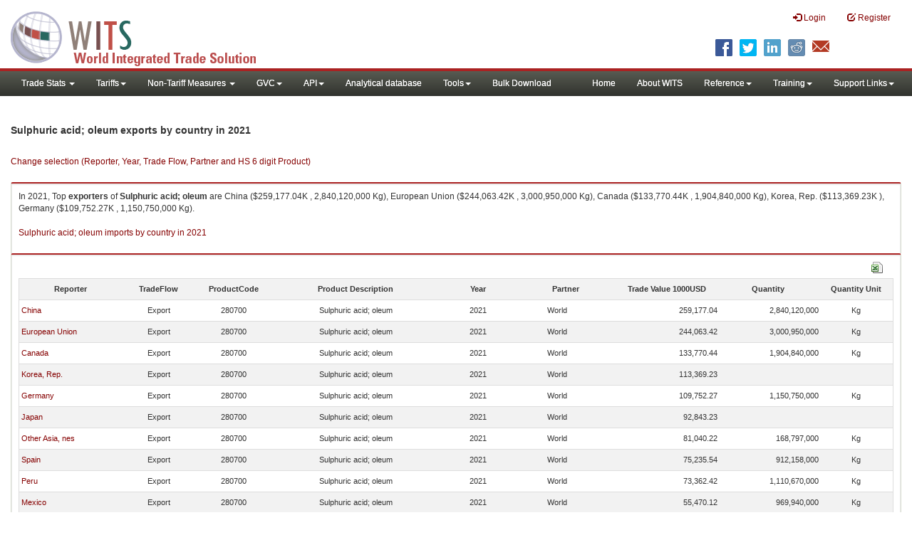

--- FILE ---
content_type: text/html; charset=utf-8
request_url: https://wits.worldbank.org/trade/comtrade/en/country/All/year/2021/tradeflow/Exports/partner/WLD/product/280700
body_size: 9846
content:


<!DOCTYPE>

<html xmlns="http://www.w3.org/1999/xhtml">
<head><title>
	Sulphuric acid; oleum exports by country |2021
</title><meta http-equiv="X-UA-Compatible" content="IE=Edge" /><link href="../../../../../../../../../../../../Styles/bootstrap.css" rel="stylesheet" media="screen" /><link rel="stylesheet" href="../../../../../../../../../../../../Styles/grid/jqx.base.css" type="text/css" /><link href="../../../../../../../../../../../../Styles/customStyles.css" rel="stylesheet" media="screen" />
    
    <script type="text/javascript" src="https://wits.worldbank.org/Scripts/jquery.js"></script>
    <script src="https://wits.worldbank.org/Scripts/jquery-1.11.1.min.js" type="text/javascript"></script>
    <script src="https://wits.worldbank.org/Scripts/Utilites.js" type="text/javascript"></script>
    <script src="https://wits.worldbank.org/Scripts/jquery.touchSwipe.js" type="text/javascript"></script>
    <script src="https://wits.worldbank.org/Scripts/AdobeAnalyticCommonFunction.js" type="text/javascript"></script>
    <script type="text/javascript">
        var wbgData = wbgData || {};
        var appEnvironment = "prod";
        var siteLanguage = "en";
        SetAdobeAnalyticProperties(wbgData, document.title, appEnvironment, siteLanguage);
    </script>    
    <script type="text/javascript" src="https://assets.adobedtm.com/223f6e2cf7c9/3eb6c9b72a93/launch-7bc0cdc67098.min.js" async></script>   
 
</head>
<body>
    <header role="banner" class="navbar navbar-inverse navbar-fixed-top bs-docs-nav"
        id="bannerStrip">
         <div class="navbar-header">
            <div class="pull-left">
               <a class="navbar-brand" href="https://wits.worldbank.org/Default.aspx?lang=en"  title="logo for World Integrated Trade Solution">WITS</a>
            </div>
            <div class="pull-right">
               
               <button data-target="#topRightNav" data-toggle="collapse" type="button" class="navbar-toggle" id="topRightNavCollapsed">
               <span class="sr-only">Toggle navigation</span>
               <span class="glyphicon glyphicon-cog"></span>
               </button>
               <button data-target="#navList" data-toggle="collapse" type="button" class="navbar-toggle" id="navListCollapsed">
               <span class="sr-only">Toggle navigation</span>
               <span class="icon-bar"></span>
               <span class="icon-bar"></span>
               <span class="icon-bar"></span>
               </button>
               <nav class="collapse navbar-collapse bs-navbar-collapse" role="navigation" id="topRightNav">
                  <ul class="nav navbar-nav" id="topRightLink">
                   
                     <li class=""><a href="javascript:void(0)"><span class="glyphicon glyphicon-log-in"></span> <span id="lblLogin">Login</span></a> </li>
                     <li class=""><a href="https://wits.worldbank.org/register.html"><span class="glyphicon glyphicon-edit"></span> <span id="lblRegister">Register</span></a></li>
                  </ul>
               </nav>
               <div class="clearfix"></div>
               <ul class="shareLinkList pull-right desktop">
                  <li class="facebook"><a title="Facebook" onclick="buildShareURL();" href="javascript:void(0);">
                     </a>
                  </li>
                  <li class="twitter"><a title="Twitter" onclick="buildShareURL();" href="javascript:void(0);">
                     </a>
                  </li>
                  <li class="linkedin"><a title="Linkedin" onclick="buildShareURL();" href="javascript:void(0);">
                     </a>
                  </li>
                  <li class="gPlus"><a title="Google Plus" onclick="buildShareURL();" href="javascript:void(0);">
                     </a>
                  </li>
                  <li class="reddit"><a title="Reddit" onclick="buildShareURL();" href="javascript:void(0);">
                     </a>
                  </li>
                  <li class="stumbleupon"><a title="StumbleUpon" onclick="buildShareURL();" href="javascript:void(0);">
                     </a>
                  </li>
                  <li class="delicious"><a title="Delicious" onclick="buildShareURL();" href="javascript:void(0);">
                     </a>
                  </li>
                  <li class="email"><a title="Email" onclick="buildShareURL();" href="javascript:void(0);">
                     </a>
                  </li>
               </ul>
            </div>
         </div>
      </header>
      <div id="fixedContent2">
           <div id='mainMenuWrapper'><div id='mainMenu'><nav role='navigation' class='collapse navbar-collapse bs-navbar-collapse' id='navList'><ul class='nav navbar-nav'><li class=''><a href='#void' class='dropdown-toggle' data-toggle='dropdown'>Trade Stats <span class='caret'></span></a><ul class='dropdown-menu'><li><a href='https://wits.worldbank.org/countrystats.aspx?lang=en'>By Country</a></li><li><a href='https://wits.worldbank.org/country-indicator.aspx?lang=en'>By Indicator</a></li><li><a href='https://wits.worldbank.org/trade/country-byhs6product.aspx?lang=en'>By Product (HS 6-digit)</a></li><li><a href='https://wits.worldbank.org/trade-visualization.aspx?lang=en'>Visualization</a></li><li><a href='https://wits.worldbank.org/datadownload.aspx?lang=en'>Data Download</a></li><li><a href='https://wits.worldbank.org/CountryProfile/Metadata/en/Country/All'>Metadata</a></li><li><a href='https://wits.worldbank.org/countryprofile-dataavailability.aspx?lang=en'>Data Availability</a></li><li><a href='https://wits.worldbank.org/Help/country-summary-help.html'>Help</a></li></ul></li><li class=''><a  class='dropdown-toggle' data-toggle='dropdown'>Tariffs<span class='caret'></span></a><ul class='dropdown-menu'><li class=''><a href='https://wits.worldbank.org/gptad.html'>GPTAD</a> </li><li class=''><a href='https://wits.worldbank.org/tariff/trains/country-byhs6product.aspx?lang=en'>UNCTAD TRAINS</a> </li></ul></li><li class=''><a href='#void' class='dropdown-toggle' data-toggle='dropdown'>Non-Tariff Measures <span class='caret'></span></a><ul class='dropdown-menu'><li><a href='https://wits.worldbank.org/tariff/non-tariff-measures/en/country/CAN'>Summary</a></li><li><a href='https://wits.worldbank.org/tariff/non-tariff-measures/en/ntm-bycountry'>By Country</a></li><li><a href='https://wits.worldbank.org/tariff/non-tariff-measures/en/ntm-datavisualization'>Visualization</a></li><li><a href='https://wits.worldbank.org/tariff/non-tariff-measures/en/ntm-datadownload'>Data Download</a></li><li><a href='https://wits.worldbank.org/tariff/non-tariff-measures/metadata/en/country/All'>Metadata</a></li><li><a href='https://wits.worldbank.org/tariff/non-tariff-measures/en/ntm-dataavailability'>Data Availability</a></li><li><a href='https://wits.worldbank.org/tariff/non-tariff-measures/en/ntm-about'>About NTM</a></li></ul></li><li class=''><a  class='dropdown-toggle' data-toggle='dropdown'>GVC<span class='caret'></span></a><ul class='dropdown-menu'><li class=''><a href='https://wits.worldbank.org/gvc/global-value-chains.html'>About GVC</a> </li><li class=''><a href='https://wits.worldbank.org/gvc/gvc-data-visualization.html'>Visualization</a> </li><li class=''><a href='https://wits.worldbank.org/gvc/gvc-indicators-metadata.html'>GVC Indicator Metadata</a> </li><li class=''><a href='https://wits.worldbank.org/gvc/gvc-data-download.html'>GVC Data Download</a> </li></ul></li><li class=''><a  class='dropdown-toggle' data-toggle='dropdown'>API<span class='caret'></span></a><ul class='dropdown-menu'><li class=''><a href='https://wits.worldbank.org/witsapiintro.aspx?lang=en'>API overview</a> </li><li class=''><a href='https://wits.worldbank.org/data/public/WITSAPI_UserGuide.pdf' target='_blank'>API documentation</a> </li></ul><li class=''><a href='https://wits.worldbank.org/analyticaldata/analyticaldata.aspx'>Analytical database</a> </li><li class=''><a  class='dropdown-toggle' data-toggle='dropdown'>Tools<span class='caret'></span></a><ul class='dropdown-menu'><li class=''><a id='compare' href='https://wits.worldbank.org/CountryProfile/en/Compare/Country/ALL/Indicator/MPRT-TRD-VL/partner/WLD/product/Total/region/ALL/show/line'>Compare Countries</a> </li><li><a href='https://wits.worldbank.org/simulationtool.html'>Simulation Tool</a></li></ul></li><li class=''><a href='https://wits.worldbank.org/module/ALL/sub-module/ALL/reporter/ALL/year/ALL/tradeflow/ALL/pagesize/50/page/1'>Bulk Download</a> </li></li></ul><ul class='nav navbar-nav navbar-right'><li class=''><a href='https://wits.worldbank.org/Default.aspx?lang=en'>Home</a> </li><li class=''><a href='https://wits.worldbank.org/about_wits.html'>About WITS</a> </li><li class=''><a  class='dropdown-toggle' data-toggle='dropdown'>Reference<span class='caret'></span></a><ul class='dropdown-menu'><li><a href='https://wits.worldbank.org/methodology.html'>Methodology</a></li><li><a href='https://wits.worldbank.org/glossary.html'>Glossary</a></li><li><a href='https://wits.worldbank.org/referencedata.html'>Reference Data</a></li><li><a href='https://wits.worldbank.org/product_concordance.html'>Concordances</a></li><li><a href='https://wits.worldbank.org/links.html'>Links</a></li></ul></li><li class=''><a  class='dropdown-toggle' data-toggle='dropdown'>Training<span class='caret'></span></a><ul class='dropdown-menu'><li class=''><a href='https://wits.worldbank.org/training.html'>Training overview</a> </li><li class=''><a href='https://wits.worldbank.org/trainingVideos.aspx?lang=en'>Video Tutorials</a> </li><li class=''><a href='#' onclick='LauncheLearning();'>eLearning</a> </li></ul></li><li class=''><a  class='dropdown-toggle' data-toggle='dropdown'>Support Links<span class='caret'></span></a><ul class='dropdown-menu'><li><a href='https://wits.worldbank.org/didyouknow.html'>Did you know</a></li><li><a href='https://wits.worldbank.org/faqs.html'>FAQ</a></li><li><a href='https://wits.worldbank.org/data/public/WITS_User_Manual.pdf' target='_blank'>WITS manual</a></li><li><a href='https://wits.worldbank.org/wits/wits/witshelp/Welcome.htm' target='_blank'>Help</a></li><li><a href='https://wits.worldbank.org/WITS/training/player.html' target='_blank'>eLearning</a></li></ul></li></ul></nav></div></div>
          <div id="mainHeading">
              <div class="elements variableHeader">
              <h1>Sulphuric acid; oleum exports by country</h1> in 2021
                  <p></p>
                  </div>
             
                 <div class="btn-group pull-right phone" id="share">
                  <button class="btn btn-default btn-sm dropdown-toggle" type="button" data-toggle="dropdown" title="Share">
                   <span class="glyphicon glyphicon-share"></span> <span class="text"><span id="btnShare">Share</span></span> <span class="caret"></span>
                  </button>
                  <ul class="shareLinkList dropdown-menu">
                      <li class="facebook"><a title="Facebook" onclick="buildShareURL();" href="#">Facebook</a></li>
                     <li class="twitter"><a title="Twitter" onclick="buildShareURL();" href="#">Twitter</a></li>
                     <li class="linkedin"><a title="Linkedin" onclick="buildShareURL();" href="#"> Linkedin</a></li>
                     <li class="gPlus"><a title="Google Plus" onclick="buildShareURL();" href="#">Google Plus</a></li>
                     <li class="reddit"><a title="Reddit" onclick="buildShareURL();" href="#">Reddit</a></li>
                     <li class="stumbleupon"><a title="StumbleUpon" onclick="buildShareURL();" href="#">Stumble Upon</a></li>
                     <li class="delicious"><a title="Delicious" onclick="buildShareURL();" href="#">Delicious</a></li>
                      <li class="email"><a title="Email" onclick="buildShareURL();" href="#">Email</a></li>
                  </ul>
               </div>
        </div>
      </div>
       <div class="clearfix"></div>
       <div id="contentWrapper2">
                                   <div class='handicon pull-left' style="margin-left: 15px;margin-right: 15px;margin-top: 49px;cursor: pointer;" >
                           <a data-toggle="modal" data-target="#changeDropdownModal" id="selectedCountryRegion" title="Change selection (Reporter, Year, Trade Flow, Partner and HS 6 digit Product)">Change selection (Reporter, Year, Trade Flow, Partner and HS 6 digit Product)</a>
                        </div>
         <!--  <div style="margin-left: 15px;margin-right: 15px;">
           <div class="variableContainer" id="partnerVariable">
                 <div class="variableInnerContainer">
                     <div class="dottedBdrBox countryBox"  id="ReporterBox">
                              <div class="icon iconCountry">
                                 <span class="glyphicon glyphicon-cog"></span>
                              </div>
                              <div class="variable">
                                 <div class="variableLabel"><span id="lblCountry">Reporter</span>
                                 </div>
                                 <div class="variableValue">                                  
                                          <a  class="btn btn-default  btn-sm" data-toggle="modal"
                                                    data-target="#changeDropdownModal" id="selectedReporter"><span class="text">
                                                    </span><span class="caret"></span></a>
                                 </div>
                              </div>                                 
                           </div>
                     <div class="dottedBdrBox indicatorBox" id="yearBox">
                              <div class="icon iconIndicator">
                                 <span class="glyphicon  glyphicon-signal"></span>
                              </div>
                              <div class="variable">
                                  <div class="variableLabel"><span id="lblYear">Year</span>
                                 </div>
                                 <div class="variableValue">
                                      <a class="btn btn-default  btn-sm" data-toggle="modal"
                                                    data-target="#changeDropdownModal" id="selectedYear"><span class="text"></span><span
                                                        class="caret"></span></a>
                                 </div>
                              </div>
                           </div>    
                     

                          <div class="dottedBdrBox indicatorBox" id="tradeflowBox">
                              <div class="icon iconIndicator">
                                 <span class="glyphicon  glyphicon-signal"></span>
                              </div>
                              <div class="variable">
                                  <div class="variableLabel"><span id="lblTradeflow">Trade Flow</span>
                                 </div>
                                 <div class="variableValue">
                                      <a class="btn btn-default  btn-sm" data-toggle="modal"
                                                    data-target="#changeDropdownModal" id="selectedTradeflow"><span class="text"></span><span
                                                        class="caret"></span></a>
                                 </div>
                              </div>
                           </div>      
                     <div class="dottedBdrBox indicatorBox" id="partnerBox">
                              <div class="icon iconIndicator">
                                 <span class="glyphicon  glyphicon-signal"></span>
                              </div>
                              <div class="variable">
                                  <div class="variableLabel"><span id="lblPartner">Partner</span>
                                 </div>
                                 <div class="variableValue">
                                      <a class="btn btn-default  btn-sm" data-toggle="modal"
                                                    data-target="#changeDropdownModal" id="selectedPartner"><span class="text"></span><span
                                                        class="caret"></span></a>
                                 </div>
                              </div>
                           </div>      

                     <div class="dottedBdrBox indicatorBox" id="productBox">
                              <div class="icon iconIndicator">
                                 <span class="glyphicon  glyphicon-signal"></span>
                              </div>
                              <div class="variable">
                                  <div class="variableLabel"><span id="lblProduct">Product</span>
                                 </div>
                                 <div class="variableValue">
                                      <a class="btn btn-default  btn-sm" data-toggle="modal"
                                                    data-target="#changeDropdownModal" id="selectedProduct"><span class="text"></span><span
                                                        class="caret"></span></a>
                                 </div>
                              </div>
                           </div>      


                       <div></div><div></div>
                      
                 </div>
                   
           </div>
           </div>-->
       <div class="clearfix"></div>
           <!-- outer Tab starts -->
             <!--             <div class="row">
               <div class="col-md-12">
                  <div class="outerTab" style="margin-right:15px;">
                        
                           <ul class="outerTabLinks list-inline list-unstyled">
                              <li  class="active tableView"><a href="javascript:void(0)"><span class="icon"></span>Table</a></li>
                              <li class="textView"><a><span class="icon"></span>Text</a></li>
                           </ul>
                        </div>
               </div>
               
               </div>-->
           <!-- outer tab ends -->
          <div id="pageContent">
              <div class="tabContent" id="metadata">
                 <div class="row">
                      <div class="col-md-12" id="singleCols" style="height:80px;">
                           <section class="innerTabs ">
                              <div class="content" style="height:30px"> 
                                 In 2021, Top <b>exporters</b>  of <b>Sulphuric acid; oleum</b> are  China ($259,177.04K , 2,840,120,000 Kg), European Union ($244,063.42K , 3,000,950,000 Kg), Canada ($133,770.44K , 1,904,840,000 Kg), Korea, Rep. ($113,369.23K ), Germany ($109,752.27K , 1,150,750,000 Kg).</br></br><a href='https://wits.worldbank.org/trade/comtrade/en/country/ALL/year/2021/tradeflow/Imports/partner/WLD/product/280700'>Sulphuric acid; oleum imports by country in 2021</a>
                               </div>
                           </section>
                        </div>
                 </div>
                <div class="row">

                </div>
                 <div class="row">
                        <div class="col-md-12" id="singleCol">
                           <section class="innerTabs ">
                              <div class="content" style="height:450px">   
                                 <div class="col-md-12" style="padding-bottom: 6px;">
                                    <div class="pull-right"><a href="#" data-customlink="fd:hs6productdatadownload:en:xlsx" data-text="hs6productdatadownload" title="Download in excel" id="hs6datadownload"><img border="0" alt="Download Excel Sheet" src="/Images/excel.png" width="16" height="16"/></a></div>
                                     <br/>
                                </div>
                                <div class='metadataTableWrapper' style='height:435px'><table class='metadataTable' style='border: 1px solid #ddd;' cellpadding='0' cellspacing='0' border='0' width='80%' id='dataCatalogMetadata'><tbody><tr class='even'><td align='center' style='text-align: center;width:75;'><span style='font-weight:bold'>Reporter</span></td><td align='center' style='text-align: center;width:55;'><span style='font-weight:bold'>TradeFlow</span></td><td align='center' style='text-align: center;width:55;'><span style='font-weight:bold'>ProductCode</span></td><td align='center' style='text-align: center;width:125;'><span style='font-weight:bold'>Product Description</span></td><td align='center' style='text-align: center;width:55;'><span style='font-weight:bold'>Year</span></td><td align='center' style='text-align: center;width:75;'><span style='font-weight:bold'>Partner</span></td><td align='center' style='text-align: center;width:75;'><span style='font-weight:bold'>Trade Value 1000USD</span></td><td align='center' style='text-align: center;width:75;'><span style='font-weight:bold'>Quantity</span></td><td align='center' style='text-align: center;width:55;'><span style='font-weight:bold'>Quantity Unit</span></td></tr><tr  class='odd'><td>&nbsp;<a href='https://wits.worldbank.org/trade/comtrade/en/country/CHN/year/2021/tradeflow/Exports/partner/ALL/product/280700'>China</a></td><td style='text-align: center;'>Export</td><td style='text-align: center;'>280700</td><td style='text-align: center;'>Sulphuric acid; oleum</td><td style='text-align: center;'>2021</td><td style='text-align: left; padding-left:45px;'> World</td><td style='text-align: right;'>259,177.04</td><td style='text-align: right;'>2,840,120,000</td><td style='text-align: center;'>Kg</td></tr><tr  class='even'><td>&nbsp;<a href='https://wits.worldbank.org/trade/comtrade/en/country/EUN/year/2021/tradeflow/Exports/partner/ALL/product/280700'>European Union</a></td><td style='text-align: center;'>Export</td><td style='text-align: center;'>280700</td><td style='text-align: center;'>Sulphuric acid; oleum</td><td style='text-align: center;'>2021</td><td style='text-align: left; padding-left:45px;'> World</td><td style='text-align: right;'>244,063.42</td><td style='text-align: right;'>3,000,950,000</td><td style='text-align: center;'>Kg</td></tr><tr  class='odd'><td>&nbsp;<a href='https://wits.worldbank.org/trade/comtrade/en/country/CAN/year/2021/tradeflow/Exports/partner/ALL/product/280700'>Canada</a></td><td style='text-align: center;'>Export</td><td style='text-align: center;'>280700</td><td style='text-align: center;'>Sulphuric acid; oleum</td><td style='text-align: center;'>2021</td><td style='text-align: left; padding-left:45px;'> World</td><td style='text-align: right;'>133,770.44</td><td style='text-align: right;'>1,904,840,000</td><td style='text-align: center;'>Kg</td></tr><tr  class='even'><td>&nbsp;<a href='https://wits.worldbank.org/trade/comtrade/en/country/KOR/year/2021/tradeflow/Exports/partner/ALL/product/280700'>Korea, Rep.</a></td><td style='text-align: center;'>Export</td><td style='text-align: center;'>280700</td><td style='text-align: center;'>Sulphuric acid; oleum</td><td style='text-align: center;'>2021</td><td style='text-align: left; padding-left:45px;'> World</td><td style='text-align: right;'>113,369.23</td><td style='text-align: right;'></td><td style='text-align: center;'></td></tr><tr  class='odd'><td>&nbsp;<a href='https://wits.worldbank.org/trade/comtrade/en/country/DEU/year/2021/tradeflow/Exports/partner/ALL/product/280700'>Germany</a></td><td style='text-align: center;'>Export</td><td style='text-align: center;'>280700</td><td style='text-align: center;'>Sulphuric acid; oleum</td><td style='text-align: center;'>2021</td><td style='text-align: left; padding-left:45px;'> World</td><td style='text-align: right;'>109,752.27</td><td style='text-align: right;'>1,150,750,000</td><td style='text-align: center;'>Kg</td></tr><tr  class='even'><td>&nbsp;<a href='https://wits.worldbank.org/trade/comtrade/en/country/JPN/year/2021/tradeflow/Exports/partner/ALL/product/280700'>Japan</a></td><td style='text-align: center;'>Export</td><td style='text-align: center;'>280700</td><td style='text-align: center;'>Sulphuric acid; oleum</td><td style='text-align: center;'>2021</td><td style='text-align: left; padding-left:45px;'> World</td><td style='text-align: right;'>92,843.23</td><td style='text-align: right;'></td><td style='text-align: center;'></td></tr><tr  class='odd'><td>&nbsp;<a href='https://wits.worldbank.org/trade/comtrade/en/country/OAS/year/2021/tradeflow/Exports/partner/ALL/product/280700'>Other Asia, nes</a></td><td style='text-align: center;'>Export</td><td style='text-align: center;'>280700</td><td style='text-align: center;'>Sulphuric acid; oleum</td><td style='text-align: center;'>2021</td><td style='text-align: left; padding-left:45px;'> World</td><td style='text-align: right;'>81,040.22</td><td style='text-align: right;'>168,797,000</td><td style='text-align: center;'>Kg</td></tr><tr  class='even'><td>&nbsp;<a href='https://wits.worldbank.org/trade/comtrade/en/country/ESP/year/2021/tradeflow/Exports/partner/ALL/product/280700'>Spain</a></td><td style='text-align: center;'>Export</td><td style='text-align: center;'>280700</td><td style='text-align: center;'>Sulphuric acid; oleum</td><td style='text-align: center;'>2021</td><td style='text-align: left; padding-left:45px;'> World</td><td style='text-align: right;'>75,235.54</td><td style='text-align: right;'>912,158,000</td><td style='text-align: center;'>Kg</td></tr><tr  class='odd'><td>&nbsp;<a href='https://wits.worldbank.org/trade/comtrade/en/country/PER/year/2021/tradeflow/Exports/partner/ALL/product/280700'>Peru</a></td><td style='text-align: center;'>Export</td><td style='text-align: center;'>280700</td><td style='text-align: center;'>Sulphuric acid; oleum</td><td style='text-align: center;'>2021</td><td style='text-align: left; padding-left:45px;'> World</td><td style='text-align: right;'>73,362.42</td><td style='text-align: right;'>1,110,670,000</td><td style='text-align: center;'>Kg</td></tr><tr  class='even'><td>&nbsp;<a href='https://wits.worldbank.org/trade/comtrade/en/country/MEX/year/2021/tradeflow/Exports/partner/ALL/product/280700'>Mexico</a></td><td style='text-align: center;'>Export</td><td style='text-align: center;'>280700</td><td style='text-align: center;'>Sulphuric acid; oleum</td><td style='text-align: center;'>2021</td><td style='text-align: left; padding-left:45px;'> World</td><td style='text-align: right;'>55,470.12</td><td style='text-align: right;'>969,940,000</td><td style='text-align: center;'>Kg</td></tr><tr  class='odd'><td>&nbsp;<a href='https://wits.worldbank.org/trade/comtrade/en/country/ZMB/year/2021/tradeflow/Exports/partner/ALL/product/280700'>Zambia</a></td><td style='text-align: center;'>Export</td><td style='text-align: center;'>280700</td><td style='text-align: center;'>Sulphuric acid; oleum</td><td style='text-align: center;'>2021</td><td style='text-align: left; padding-left:45px;'> World</td><td style='text-align: right;'>55,254.74</td><td style='text-align: right;'>718,329,000</td><td style='text-align: center;'>Kg</td></tr><tr  class='even'><td>&nbsp;<a href='https://wits.worldbank.org/trade/comtrade/en/country/BGR/year/2021/tradeflow/Exports/partner/ALL/product/280700'>Bulgaria</a></td><td style='text-align: center;'>Export</td><td style='text-align: center;'>280700</td><td style='text-align: center;'>Sulphuric acid; oleum</td><td style='text-align: center;'>2021</td><td style='text-align: left; padding-left:45px;'> World</td><td style='text-align: right;'>50,946.43</td><td style='text-align: right;'>909,751,000</td><td style='text-align: center;'>Kg</td></tr><tr  class='odd'><td>&nbsp;<a href='https://wits.worldbank.org/trade/comtrade/en/country/IND/year/2021/tradeflow/Exports/partner/ALL/product/280700'>India</a></td><td style='text-align: center;'>Export</td><td style='text-align: center;'>280700</td><td style='text-align: center;'>Sulphuric acid; oleum</td><td style='text-align: center;'>2021</td><td style='text-align: left; padding-left:45px;'> World</td><td style='text-align: right;'>47,499.79</td><td style='text-align: right;'></td><td style='text-align: center;'></td></tr><tr  class='even'><td>&nbsp;<a href='https://wits.worldbank.org/trade/comtrade/en/country/BEL/year/2021/tradeflow/Exports/partner/ALL/product/280700'>Belgium</a></td><td style='text-align: center;'>Export</td><td style='text-align: center;'>280700</td><td style='text-align: center;'>Sulphuric acid; oleum</td><td style='text-align: center;'>2021</td><td style='text-align: left; padding-left:45px;'> World</td><td style='text-align: right;'>38,451.87</td><td style='text-align: right;'>231,850,000</td><td style='text-align: center;'>Kg</td></tr><tr  class='odd'><td>&nbsp;<a href='https://wits.worldbank.org/trade/comtrade/en/country/SWE/year/2021/tradeflow/Exports/partner/ALL/product/280700'>Sweden</a></td><td style='text-align: center;'>Export</td><td style='text-align: center;'>280700</td><td style='text-align: center;'>Sulphuric acid; oleum</td><td style='text-align: center;'>2021</td><td style='text-align: left; padding-left:45px;'> World</td><td style='text-align: right;'>30,952.13</td><td style='text-align: right;'>497,577,000</td><td style='text-align: center;'>Kg</td></tr><tr  class='even'><td>&nbsp;<a href='https://wits.worldbank.org/trade/comtrade/en/country/TUR/year/2021/tradeflow/Exports/partner/ALL/product/280700'>Turkey</a></td><td style='text-align: center;'>Export</td><td style='text-align: center;'>280700</td><td style='text-align: center;'>Sulphuric acid; oleum</td><td style='text-align: center;'>2021</td><td style='text-align: left; padding-left:45px;'> World</td><td style='text-align: right;'>28,659.69</td><td style='text-align: right;'>158,992,000</td><td style='text-align: center;'>Kg</td></tr><tr  class='odd'><td>&nbsp;<a href='https://wits.worldbank.org/trade/comtrade/en/country/POL/year/2021/tradeflow/Exports/partner/ALL/product/280700'>Poland</a></td><td style='text-align: center;'>Export</td><td style='text-align: center;'>280700</td><td style='text-align: center;'>Sulphuric acid; oleum</td><td style='text-align: center;'>2021</td><td style='text-align: left; padding-left:45px;'> World</td><td style='text-align: right;'>28,081.34</td><td style='text-align: right;'>382,666,000</td><td style='text-align: center;'>Kg</td></tr><tr  class='even'><td>&nbsp;<a href='https://wits.worldbank.org/trade/comtrade/en/country/USA/year/2021/tradeflow/Exports/partner/ALL/product/280700'>United States</a></td><td style='text-align: center;'>Export</td><td style='text-align: center;'>280700</td><td style='text-align: center;'>Sulphuric acid; oleum</td><td style='text-align: center;'>2021</td><td style='text-align: left; padding-left:45px;'> World</td><td style='text-align: right;'>26,813.58</td><td style='text-align: right;'>394,808,000</td><td style='text-align: center;'>Kg</td></tr><tr  class='odd'><td>&nbsp;<a href='https://wits.worldbank.org/trade/comtrade/en/country/ITA/year/2021/tradeflow/Exports/partner/ALL/product/280700'>Italy</a></td><td style='text-align: center;'>Export</td><td style='text-align: center;'>280700</td><td style='text-align: center;'>Sulphuric acid; oleum</td><td style='text-align: center;'>2021</td><td style='text-align: left; padding-left:45px;'> World</td><td style='text-align: right;'>26,554.86</td><td style='text-align: right;'>222,818,000</td><td style='text-align: center;'>Kg</td></tr><tr  class='even'><td>&nbsp;<a href='https://wits.worldbank.org/trade/comtrade/en/country/NLD/year/2021/tradeflow/Exports/partner/ALL/product/280700'>Netherlands</a></td><td style='text-align: center;'>Export</td><td style='text-align: center;'>280700</td><td style='text-align: center;'>Sulphuric acid; oleum</td><td style='text-align: center;'>2021</td><td style='text-align: left; padding-left:45px;'> World</td><td style='text-align: right;'>25,617.95</td><td style='text-align: right;'>214,583,000</td><td style='text-align: center;'>Kg</td></tr><tr  class='odd'><td>&nbsp;<a href='https://wits.worldbank.org/trade/comtrade/en/country/PHL/year/2021/tradeflow/Exports/partner/ALL/product/280700'>Philippines</a></td><td style='text-align: center;'>Export</td><td style='text-align: center;'>280700</td><td style='text-align: center;'>Sulphuric acid; oleum</td><td style='text-align: center;'>2021</td><td style='text-align: left; padding-left:45px;'> World</td><td style='text-align: right;'>23,061.81</td><td style='text-align: right;'>531,620,000</td><td style='text-align: center;'>Kg</td></tr><tr  class='even'><td>&nbsp;<a href='https://wits.worldbank.org/trade/comtrade/en/country/FRA/year/2021/tradeflow/Exports/partner/ALL/product/280700'>France</a></td><td style='text-align: center;'>Export</td><td style='text-align: center;'>280700</td><td style='text-align: center;'>Sulphuric acid; oleum</td><td style='text-align: center;'>2021</td><td style='text-align: left; padding-left:45px;'> World</td><td style='text-align: right;'>19,150.57</td><td style='text-align: right;'>173,521,000</td><td style='text-align: center;'>Kg</td></tr><tr  class='odd'><td>&nbsp;<a href='https://wits.worldbank.org/trade/comtrade/en/country/RUS/year/2021/tradeflow/Exports/partner/ALL/product/280700'>Russian Federation</a></td><td style='text-align: center;'>Export</td><td style='text-align: center;'>280700</td><td style='text-align: center;'>Sulphuric acid; oleum</td><td style='text-align: center;'>2021</td><td style='text-align: left; padding-left:45px;'> World</td><td style='text-align: right;'>13,638.05</td><td style='text-align: right;'>383,224,000</td><td style='text-align: center;'>Kg</td></tr><tr  class='even'><td>&nbsp;<a href='https://wits.worldbank.org/trade/comtrade/en/country/THA/year/2021/tradeflow/Exports/partner/ALL/product/280700'>Thailand</a></td><td style='text-align: center;'>Export</td><td style='text-align: center;'>280700</td><td style='text-align: center;'>Sulphuric acid; oleum</td><td style='text-align: center;'>2021</td><td style='text-align: left; padding-left:45px;'> World</td><td style='text-align: right;'>13,393.12</td><td style='text-align: right;'>153,874,000</td><td style='text-align: center;'>Kg</td></tr><tr  class='odd'><td>&nbsp;<a href='https://wits.worldbank.org/trade/comtrade/en/country/URY/year/2021/tradeflow/Exports/partner/ALL/product/280700'>Uruguay</a></td><td style='text-align: center;'>Export</td><td style='text-align: center;'>280700</td><td style='text-align: center;'>Sulphuric acid; oleum</td><td style='text-align: center;'>2021</td><td style='text-align: left; padding-left:45px;'> World</td><td style='text-align: right;'>12,311.12</td><td style='text-align: right;'>81,669,800</td><td style='text-align: center;'>Kg</td></tr><tr  class='even'><td>&nbsp;<a href='https://wits.worldbank.org/trade/comtrade/en/country/GBR/year/2021/tradeflow/Exports/partner/ALL/product/280700'>United Kingdom</a></td><td style='text-align: center;'>Export</td><td style='text-align: center;'>280700</td><td style='text-align: center;'>Sulphuric acid; oleum</td><td style='text-align: center;'>2021</td><td style='text-align: left; padding-left:45px;'> World</td><td style='text-align: right;'>11,080.55</td><td style='text-align: right;'></td><td style='text-align: center;'></td></tr><tr  class='odd'><td>&nbsp;<a href='https://wits.worldbank.org/trade/comtrade/en/country/MYS/year/2021/tradeflow/Exports/partner/ALL/product/280700'>Malaysia</a></td><td style='text-align: center;'>Export</td><td style='text-align: center;'>280700</td><td style='text-align: center;'>Sulphuric acid; oleum</td><td style='text-align: center;'>2021</td><td style='text-align: left; padding-left:45px;'> World</td><td style='text-align: right;'>8,726.52</td><td style='text-align: right;'>22,805,600</td><td style='text-align: center;'>Kg</td></tr><tr  class='even'><td>&nbsp;<a href='https://wits.worldbank.org/trade/comtrade/en/country/CZE/year/2021/tradeflow/Exports/partner/ALL/product/280700'>Czech Republic</a></td><td style='text-align: center;'>Export</td><td style='text-align: center;'>280700</td><td style='text-align: center;'>Sulphuric acid; oleum</td><td style='text-align: center;'>2021</td><td style='text-align: left; padding-left:45px;'> World</td><td style='text-align: right;'>6,854.25</td><td style='text-align: right;'>68,154,800</td><td style='text-align: center;'>Kg</td></tr><tr  class='odd'><td>&nbsp;<a href='https://wits.worldbank.org/trade/comtrade/en/country/ZAF/year/2021/tradeflow/Exports/partner/ALL/product/280700'>South Africa</a></td><td style='text-align: center;'>Export</td><td style='text-align: center;'>280700</td><td style='text-align: center;'>Sulphuric acid; oleum</td><td style='text-align: center;'>2021</td><td style='text-align: left; padding-left:45px;'> World</td><td style='text-align: right;'>4,146.15</td><td style='text-align: right;'>41,597,000</td><td style='text-align: center;'>Kg</td></tr><tr  class='even'><td>&nbsp;<a href='https://wits.worldbank.org/trade/comtrade/en/country/HUN/year/2021/tradeflow/Exports/partner/ALL/product/280700'>Hungary</a></td><td style='text-align: center;'>Export</td><td style='text-align: center;'>280700</td><td style='text-align: center;'>Sulphuric acid; oleum</td><td style='text-align: center;'>2021</td><td style='text-align: left; padding-left:45px;'> World</td><td style='text-align: right;'>3,791.52</td><td style='text-align: right;'>31,859,400</td><td style='text-align: center;'>Kg</td></tr><tr  class='odd'><td>&nbsp;<a href='https://wits.worldbank.org/trade/comtrade/en/country/IRN/year/2021/tradeflow/Exports/partner/ALL/product/280700'>Iran, Islamic Rep.</a></td><td style='text-align: center;'>Export</td><td style='text-align: center;'>280700</td><td style='text-align: center;'>Sulphuric acid; oleum</td><td style='text-align: center;'>2021</td><td style='text-align: left; padding-left:45px;'> World</td><td style='text-align: right;'>3,746.33</td><td style='text-align: right;'>43,148,000</td><td style='text-align: center;'>Kg</td></tr><tr  class='even'><td>&nbsp;<a href='https://wits.worldbank.org/trade/comtrade/en/country/SGP/year/2021/tradeflow/Exports/partner/ALL/product/280700'>Singapore</a></td><td style='text-align: center;'>Export</td><td style='text-align: center;'>280700</td><td style='text-align: center;'>Sulphuric acid; oleum</td><td style='text-align: center;'>2021</td><td style='text-align: left; padding-left:45px;'> World</td><td style='text-align: right;'>3,450.37</td><td style='text-align: right;'>12,886,100</td><td style='text-align: center;'>Kg</td></tr><tr  class='odd'><td>&nbsp;<a href='https://wits.worldbank.org/trade/comtrade/en/country/CHE/year/2021/tradeflow/Exports/partner/ALL/product/280700'>Switzerland</a></td><td style='text-align: center;'>Export</td><td style='text-align: center;'>280700</td><td style='text-align: center;'>Sulphuric acid; oleum</td><td style='text-align: center;'>2021</td><td style='text-align: left; padding-left:45px;'> World</td><td style='text-align: right;'>3,389.30</td><td style='text-align: right;'>23,446,000</td><td style='text-align: center;'>Kg</td></tr><tr  class='even'><td>&nbsp;<a href='https://wits.worldbank.org/trade/comtrade/en/country/DNK/year/2021/tradeflow/Exports/partner/ALL/product/280700'>Denmark</a></td><td style='text-align: center;'>Export</td><td style='text-align: center;'>280700</td><td style='text-align: center;'>Sulphuric acid; oleum</td><td style='text-align: center;'>2021</td><td style='text-align: left; padding-left:45px;'> World</td><td style='text-align: right;'>3,288.40</td><td style='text-align: right;'></td><td style='text-align: center;'></td></tr><tr  class='odd'><td>&nbsp;<a href='https://wits.worldbank.org/trade/comtrade/en/country/KEN/year/2021/tradeflow/Exports/partner/ALL/product/280700'>Kenya</a></td><td style='text-align: center;'>Export</td><td style='text-align: center;'>280700</td><td style='text-align: center;'>Sulphuric acid; oleum</td><td style='text-align: center;'>2021</td><td style='text-align: left; padding-left:45px;'> World</td><td style='text-align: right;'>2,028.21</td><td style='text-align: right;'>6,798,670</td><td style='text-align: center;'>Kg</td></tr><tr  class='even'><td>&nbsp;<a href='https://wits.worldbank.org/trade/comtrade/en/country/BLR/year/2021/tradeflow/Exports/partner/ALL/product/280700'>Belarus</a></td><td style='text-align: center;'>Export</td><td style='text-align: center;'>280700</td><td style='text-align: center;'>Sulphuric acid; oleum</td><td style='text-align: center;'>2021</td><td style='text-align: left; padding-left:45px;'> World</td><td style='text-align: right;'>1,783.20</td><td style='text-align: right;'>22,466,100</td><td style='text-align: center;'>Kg</td></tr><tr  class='odd'><td>&nbsp;<a href='https://wits.worldbank.org/trade/comtrade/en/country/UZB/year/2021/tradeflow/Exports/partner/ALL/product/280700'>Uzbekistan</a></td><td style='text-align: center;'>Export</td><td style='text-align: center;'>280700</td><td style='text-align: center;'>Sulphuric acid; oleum</td><td style='text-align: center;'>2021</td><td style='text-align: left; padding-left:45px;'> World</td><td style='text-align: right;'>1,762.53</td><td style='text-align: right;'>14,614,000</td><td style='text-align: center;'>Kg</td></tr><tr  class='even'><td>&nbsp;<a href='https://wits.worldbank.org/trade/comtrade/en/country/COL/year/2021/tradeflow/Exports/partner/ALL/product/280700'>Colombia</a></td><td style='text-align: center;'>Export</td><td style='text-align: center;'>280700</td><td style='text-align: center;'>Sulphuric acid; oleum</td><td style='text-align: center;'>2021</td><td style='text-align: left; padding-left:45px;'> World</td><td style='text-align: right;'>1,579.64</td><td style='text-align: right;'>8,991,310</td><td style='text-align: center;'>Kg</td></tr><tr  class='odd'><td>&nbsp;<a href='https://wits.worldbank.org/trade/comtrade/en/country/IRL/year/2021/tradeflow/Exports/partner/ALL/product/280700'>Ireland</a></td><td style='text-align: center;'>Export</td><td style='text-align: center;'>280700</td><td style='text-align: center;'>Sulphuric acid; oleum</td><td style='text-align: center;'>2021</td><td style='text-align: left; padding-left:45px;'> World</td><td style='text-align: right;'>1,384.84</td><td style='text-align: right;'>8,683,790</td><td style='text-align: center;'>Kg</td></tr><tr  class='even'><td>&nbsp;<a href='https://wits.worldbank.org/trade/comtrade/en/country/ARE/year/2021/tradeflow/Exports/partner/ALL/product/280700'>United Arab Emirates</a></td><td style='text-align: center;'>Export</td><td style='text-align: center;'>280700</td><td style='text-align: center;'>Sulphuric acid; oleum</td><td style='text-align: center;'>2021</td><td style='text-align: left; padding-left:45px;'> World</td><td style='text-align: right;'>1,383.51</td><td style='text-align: right;'>5,194,310</td><td style='text-align: center;'>Kg</td></tr><tr  class='odd'><td>&nbsp;<a href='https://wits.worldbank.org/trade/comtrade/en/country/SLV/year/2021/tradeflow/Exports/partner/ALL/product/280700'>El Salvador</a></td><td style='text-align: center;'>Export</td><td style='text-align: center;'>280700</td><td style='text-align: center;'>Sulphuric acid; oleum</td><td style='text-align: center;'>2021</td><td style='text-align: left; padding-left:45px;'> World</td><td style='text-align: right;'>1,375.88</td><td style='text-align: right;'>8,512,000</td><td style='text-align: center;'>Kg</td></tr><tr  class='even'><td>&nbsp;<a href='https://wits.worldbank.org/trade/comtrade/en/country/HRV/year/2021/tradeflow/Exports/partner/ALL/product/280700'>Croatia</a></td><td style='text-align: center;'>Export</td><td style='text-align: center;'>280700</td><td style='text-align: center;'>Sulphuric acid; oleum</td><td style='text-align: center;'>2021</td><td style='text-align: left; padding-left:45px;'> World</td><td style='text-align: right;'>1,374.28</td><td style='text-align: right;'>15,458,600</td><td style='text-align: center;'>Kg</td></tr><tr  class='odd'><td>&nbsp;<a href='https://wits.worldbank.org/trade/comtrade/en/country/SAU/year/2021/tradeflow/Exports/partner/ALL/product/280700'>Saudi Arabia</a></td><td style='text-align: center;'>Export</td><td style='text-align: center;'>280700</td><td style='text-align: center;'>Sulphuric acid; oleum</td><td style='text-align: center;'>2021</td><td style='text-align: left; padding-left:45px;'> World</td><td style='text-align: right;'>1,373.66</td><td style='text-align: right;'>10,689,200</td><td style='text-align: center;'>Kg</td></tr><tr  class='even'><td>&nbsp;<a href='https://wits.worldbank.org/trade/comtrade/en/country/KAZ/year/2021/tradeflow/Exports/partner/ALL/product/280700'>Kazakhstan</a></td><td style='text-align: center;'>Export</td><td style='text-align: center;'>280700</td><td style='text-align: center;'>Sulphuric acid; oleum</td><td style='text-align: center;'>2021</td><td style='text-align: left; padding-left:45px;'> World</td><td style='text-align: right;'>1,120.29</td><td style='text-align: right;'>23,098,700</td><td style='text-align: center;'>Kg</td></tr><tr  class='odd'><td>&nbsp;<a href='https://wits.worldbank.org/trade/comtrade/en/country/SER/year/2021/tradeflow/Exports/partner/ALL/product/280700'>Serbia, FR(Serbia/Montenegro)</a></td><td style='text-align: center;'>Export</td><td style='text-align: center;'>280700</td><td style='text-align: center;'>Sulphuric acid; oleum</td><td style='text-align: center;'>2021</td><td style='text-align: left; padding-left:45px;'> World</td><td style='text-align: right;'>967.79</td><td style='text-align: right;'>16,173,100</td><td style='text-align: center;'>Kg</td></tr><tr  class='even'><td>&nbsp;<a href='https://wits.worldbank.org/trade/comtrade/en/country/LTU/year/2021/tradeflow/Exports/partner/ALL/product/280700'>Lithuania</a></td><td style='text-align: center;'>Export</td><td style='text-align: center;'>280700</td><td style='text-align: center;'>Sulphuric acid; oleum</td><td style='text-align: center;'>2021</td><td style='text-align: left; padding-left:45px;'> World</td><td style='text-align: right;'>775.13</td><td style='text-align: right;'>4,850,670</td><td style='text-align: center;'>Kg</td></tr><tr  class='odd'><td>&nbsp;<a href='https://wits.worldbank.org/trade/comtrade/en/country/EGY/year/2021/tradeflow/Exports/partner/ALL/product/280700'>Egypt, Arab Rep.</a></td><td style='text-align: center;'>Export</td><td style='text-align: center;'>280700</td><td style='text-align: center;'>Sulphuric acid; oleum</td><td style='text-align: center;'>2021</td><td style='text-align: left; padding-left:45px;'> World</td><td style='text-align: right;'>758.67</td><td style='text-align: right;'>5,231,970</td><td style='text-align: center;'>Kg</td></tr><tr  class='even'><td>&nbsp;<a href='https://wits.worldbank.org/trade/comtrade/en/country/OMN/year/2021/tradeflow/Exports/partner/ALL/product/280700'>Oman</a></td><td style='text-align: center;'>Export</td><td style='text-align: center;'>280700</td><td style='text-align: center;'>Sulphuric acid; oleum</td><td style='text-align: center;'>2021</td><td style='text-align: left; padding-left:45px;'> World</td><td style='text-align: right;'>427.22</td><td style='text-align: right;'>3,312,400</td><td style='text-align: center;'>Kg</td></tr><tr  class='odd'><td>&nbsp;<a href='https://wits.worldbank.org/trade/comtrade/en/country/CHL/year/2021/tradeflow/Exports/partner/ALL/product/280700'>Chile</a></td><td style='text-align: center;'>Export</td><td style='text-align: center;'>280700</td><td style='text-align: center;'>Sulphuric acid; oleum</td><td style='text-align: center;'>2021</td><td style='text-align: left; padding-left:45px;'> World</td><td style='text-align: right;'>346.00</td><td style='text-align: right;'>20,226,900</td><td style='text-align: center;'>Kg</td></tr><tr  class='even'><td>&nbsp;<a href='https://wits.worldbank.org/trade/comtrade/en/country/PRT/year/2021/tradeflow/Exports/partner/ALL/product/280700'>Portugal</a></td><td style='text-align: center;'>Export</td><td style='text-align: center;'>280700</td><td style='text-align: center;'>Sulphuric acid; oleum</td><td style='text-align: center;'>2021</td><td style='text-align: left; padding-left:45px;'> World</td><td style='text-align: right;'>341.35</td><td style='text-align: right;'>2,551,090</td><td style='text-align: center;'>Kg</td></tr><tr  class='odd'><td>&nbsp;<a href='https://wits.worldbank.org/trade/comtrade/en/country/PRY/year/2021/tradeflow/Exports/partner/ALL/product/280700'>Paraguay</a></td><td style='text-align: center;'>Export</td><td style='text-align: center;'>280700</td><td style='text-align: center;'>Sulphuric acid; oleum</td><td style='text-align: center;'>2021</td><td style='text-align: left; padding-left:45px;'> World</td><td style='text-align: right;'>230.68</td><td style='text-align: right;'>524,800</td><td style='text-align: center;'>Kg</td></tr><tr  class='even'><td>&nbsp;<a href='https://wits.worldbank.org/trade/comtrade/en/country/GHA/year/2021/tradeflow/Exports/partner/ALL/product/280700'>Ghana</a></td><td style='text-align: center;'>Export</td><td style='text-align: center;'>280700</td><td style='text-align: center;'>Sulphuric acid; oleum</td><td style='text-align: center;'>2021</td><td style='text-align: left; padding-left:45px;'> World</td><td style='text-align: right;'>166.03</td><td style='text-align: right;'>348,423</td><td style='text-align: center;'>Kg</td></tr><tr  class='odd'><td>&nbsp;<a href='https://wits.worldbank.org/trade/comtrade/en/country/BFA/year/2021/tradeflow/Exports/partner/ALL/product/280700'>Burkina Faso</a></td><td style='text-align: center;'>Export</td><td style='text-align: center;'>280700</td><td style='text-align: center;'>Sulphuric acid; oleum</td><td style='text-align: center;'>2021</td><td style='text-align: left; padding-left:45px;'> World</td><td style='text-align: right;'>161.04</td><td style='text-align: right;'>341,764</td><td style='text-align: center;'>Kg</td></tr><tr  class='even'><td>&nbsp;<a href='https://wits.worldbank.org/trade/comtrade/en/country/LVA/year/2021/tradeflow/Exports/partner/ALL/product/280700'>Latvia</a></td><td style='text-align: center;'>Export</td><td style='text-align: center;'>280700</td><td style='text-align: center;'>Sulphuric acid; oleum</td><td style='text-align: center;'>2021</td><td style='text-align: left; padding-left:45px;'> World</td><td style='text-align: right;'>157.66</td><td style='text-align: right;'>1,336,160</td><td style='text-align: center;'>Kg</td></tr><tr  class='odd'><td>&nbsp;<a href='https://wits.worldbank.org/trade/comtrade/en/country/ROM/year/2021/tradeflow/Exports/partner/ALL/product/280700'>Romania</a></td><td style='text-align: center;'>Export</td><td style='text-align: center;'>280700</td><td style='text-align: center;'>Sulphuric acid; oleum</td><td style='text-align: center;'>2021</td><td style='text-align: left; padding-left:45px;'> World</td><td style='text-align: right;'>149.93</td><td style='text-align: right;'>1,934,000</td><td style='text-align: center;'>Kg</td></tr><tr  class='even'><td>&nbsp;<a href='https://wits.worldbank.org/trade/comtrade/en/country/MAR/year/2021/tradeflow/Exports/partner/ALL/product/280700'>Morocco</a></td><td style='text-align: center;'>Export</td><td style='text-align: center;'>280700</td><td style='text-align: center;'>Sulphuric acid; oleum</td><td style='text-align: center;'>2021</td><td style='text-align: left; padding-left:45px;'> World</td><td style='text-align: right;'>122.50</td><td style='text-align: right;'>282,430</td><td style='text-align: center;'>Kg</td></tr><tr  class='odd'><td>&nbsp;<a href='https://wits.worldbank.org/trade/comtrade/en/country/PAK/year/2021/tradeflow/Exports/partner/ALL/product/280700'>Pakistan</a></td><td style='text-align: center;'>Export</td><td style='text-align: center;'>280700</td><td style='text-align: center;'>Sulphuric acid; oleum</td><td style='text-align: center;'>2021</td><td style='text-align: left; padding-left:45px;'> World</td><td style='text-align: right;'>110.40</td><td style='text-align: right;'>470,120</td><td style='text-align: center;'>Kg</td></tr><tr  class='even'><td>&nbsp;<a href='https://wits.worldbank.org/trade/comtrade/en/country/DOM/year/2021/tradeflow/Exports/partner/ALL/product/280700'>Dominican Republic</a></td><td style='text-align: center;'>Export</td><td style='text-align: center;'>280700</td><td style='text-align: center;'>Sulphuric acid; oleum</td><td style='text-align: center;'>2021</td><td style='text-align: left; padding-left:45px;'> World</td><td style='text-align: right;'>101.13</td><td style='text-align: right;'>314,552</td><td style='text-align: center;'>Kg</td></tr><tr  class='odd'><td>&nbsp;<a href='https://wits.worldbank.org/trade/comtrade/en/country/ISR/year/2021/tradeflow/Exports/partner/ALL/product/280700'>Israel</a></td><td style='text-align: center;'>Export</td><td style='text-align: center;'>280700</td><td style='text-align: center;'>Sulphuric acid; oleum</td><td style='text-align: center;'>2021</td><td style='text-align: left; padding-left:45px;'> World</td><td style='text-align: right;'>94.00</td><td style='text-align: right;'>648,244</td><td style='text-align: center;'>Kg</td></tr><tr  class='even'><td>&nbsp;<a href='https://wits.worldbank.org/trade/comtrade/en/country/VNM/year/2021/tradeflow/Exports/partner/ALL/product/280700'>Vietnam</a></td><td style='text-align: center;'>Export</td><td style='text-align: center;'>280700</td><td style='text-align: center;'>Sulphuric acid; oleum</td><td style='text-align: center;'>2021</td><td style='text-align: left; padding-left:45px;'> World</td><td style='text-align: right;'>91.28</td><td style='text-align: right;'>629,520</td><td style='text-align: center;'>Kg</td></tr><tr  class='odd'><td>&nbsp;<a href='https://wits.worldbank.org/trade/comtrade/en/country/TUN/year/2021/tradeflow/Exports/partner/ALL/product/280700'>Tunisia</a></td><td style='text-align: center;'>Export</td><td style='text-align: center;'>280700</td><td style='text-align: center;'>Sulphuric acid; oleum</td><td style='text-align: center;'>2021</td><td style='text-align: left; padding-left:45px;'> World</td><td style='text-align: right;'>82.73</td><td style='text-align: right;'>189,706</td><td style='text-align: center;'>Kg</td></tr><tr  class='even'><td>&nbsp;<a href='https://wits.worldbank.org/trade/comtrade/en/country/GRC/year/2021/tradeflow/Exports/partner/ALL/product/280700'>Greece</a></td><td style='text-align: center;'>Export</td><td style='text-align: center;'>280700</td><td style='text-align: center;'>Sulphuric acid; oleum</td><td style='text-align: center;'>2021</td><td style='text-align: left; padding-left:45px;'> World</td><td style='text-align: right;'>81.49</td><td style='text-align: right;'>275,973</td><td style='text-align: center;'>Kg</td></tr><tr  class='odd'><td>&nbsp;<a href='https://wits.worldbank.org/trade/comtrade/en/country/NGA/year/2021/tradeflow/Exports/partner/ALL/product/280700'>Nigeria</a></td><td style='text-align: center;'>Export</td><td style='text-align: center;'>280700</td><td style='text-align: center;'>Sulphuric acid; oleum</td><td style='text-align: center;'>2021</td><td style='text-align: left; padding-left:45px;'> World</td><td style='text-align: right;'>75.20</td><td style='text-align: right;'>258,112</td><td style='text-align: center;'>Kg</td></tr><tr  class='even'><td>&nbsp;<a href='https://wits.worldbank.org/trade/comtrade/en/country/SVN/year/2021/tradeflow/Exports/partner/ALL/product/280700'>Slovenia</a></td><td style='text-align: center;'>Export</td><td style='text-align: center;'>280700</td><td style='text-align: center;'>Sulphuric acid; oleum</td><td style='text-align: center;'>2021</td><td style='text-align: left; padding-left:45px;'> World</td><td style='text-align: right;'>74.69</td><td style='text-align: right;'>105,293</td><td style='text-align: center;'>Kg</td></tr><tr  class='odd'><td>&nbsp;<a href='https://wits.worldbank.org/trade/comtrade/en/country/TTO/year/2021/tradeflow/Exports/partner/ALL/product/280700'>Trinidad and Tobago</a></td><td style='text-align: center;'>Export</td><td style='text-align: center;'>280700</td><td style='text-align: center;'>Sulphuric acid; oleum</td><td style='text-align: center;'>2021</td><td style='text-align: left; padding-left:45px;'> World</td><td style='text-align: right;'>64.06</td><td style='text-align: right;'>78,611</td><td style='text-align: center;'>Kg</td></tr><tr  class='even'><td>&nbsp;<a href='https://wits.worldbank.org/trade/comtrade/en/country/ARG/year/2021/tradeflow/Exports/partner/ALL/product/280700'>Argentina</a></td><td style='text-align: center;'>Export</td><td style='text-align: center;'>280700</td><td style='text-align: center;'>Sulphuric acid; oleum</td><td style='text-align: center;'>2021</td><td style='text-align: left; padding-left:45px;'> World</td><td style='text-align: right;'>62.23</td><td style='text-align: right;'>355,500</td><td style='text-align: center;'>Kg</td></tr><tr  class='odd'><td>&nbsp;<a href='https://wits.worldbank.org/trade/comtrade/en/country/EST/year/2021/tradeflow/Exports/partner/ALL/product/280700'>Estonia</a></td><td style='text-align: center;'>Export</td><td style='text-align: center;'>280700</td><td style='text-align: center;'>Sulphuric acid; oleum</td><td style='text-align: center;'>2021</td><td style='text-align: left; padding-left:45px;'> World</td><td style='text-align: right;'>39.94</td><td style='text-align: right;'>138,043</td><td style='text-align: center;'>Kg</td></tr><tr  class='even'><td>&nbsp;<a href='https://wits.worldbank.org/trade/comtrade/en/country/NAM/year/2021/tradeflow/Exports/partner/ALL/product/280700'>Namibia</a></td><td style='text-align: center;'>Export</td><td style='text-align: center;'>280700</td><td style='text-align: center;'>Sulphuric acid; oleum</td><td style='text-align: center;'>2021</td><td style='text-align: left; padding-left:45px;'> World</td><td style='text-align: right;'>38.30</td><td style='text-align: right;'>538,710</td><td style='text-align: center;'>Kg</td></tr><tr  class='odd'><td>&nbsp;<a href='https://wits.worldbank.org/trade/comtrade/en/country/SVK/year/2021/tradeflow/Exports/partner/ALL/product/280700'>Slovak Republic</a></td><td style='text-align: center;'>Export</td><td style='text-align: center;'>280700</td><td style='text-align: center;'>Sulphuric acid; oleum</td><td style='text-align: center;'>2021</td><td style='text-align: left; padding-left:45px;'> World</td><td style='text-align: right;'>22.11</td><td style='text-align: right;'>490,497</td><td style='text-align: center;'>Kg</td></tr><tr  class='even'><td>&nbsp;<a href='https://wits.worldbank.org/trade/comtrade/en/country/GTM/year/2021/tradeflow/Exports/partner/ALL/product/280700'>Guatemala</a></td><td style='text-align: center;'>Export</td><td style='text-align: center;'>280700</td><td style='text-align: center;'>Sulphuric acid; oleum</td><td style='text-align: center;'>2021</td><td style='text-align: left; padding-left:45px;'> World</td><td style='text-align: right;'>20.72</td><td style='text-align: right;'>6,429</td><td style='text-align: center;'>Kg</td></tr><tr  class='odd'><td>&nbsp;<a href='https://wits.worldbank.org/trade/comtrade/en/country/UGA/year/2021/tradeflow/Exports/partner/ALL/product/280700'>Uganda</a></td><td style='text-align: center;'>Export</td><td style='text-align: center;'>280700</td><td style='text-align: center;'>Sulphuric acid; oleum</td><td style='text-align: center;'>2021</td><td style='text-align: left; padding-left:45px;'> World</td><td style='text-align: right;'>19.97</td><td style='text-align: right;'>31,335</td><td style='text-align: center;'>Kg</td></tr><tr  class='even'><td>&nbsp;<a href='https://wits.worldbank.org/trade/comtrade/en/country/TGO/year/2021/tradeflow/Exports/partner/ALL/product/280700'>Togo</a></td><td style='text-align: center;'>Export</td><td style='text-align: center;'>280700</td><td style='text-align: center;'>Sulphuric acid; oleum</td><td style='text-align: center;'>2021</td><td style='text-align: left; padding-left:45px;'> World</td><td style='text-align: right;'>19.84</td><td style='text-align: right;'>46,645</td><td style='text-align: center;'>Kg</td></tr><tr  class='odd'><td>&nbsp;<a href='https://wits.worldbank.org/trade/comtrade/en/country/RWA/year/2021/tradeflow/Exports/partner/ALL/product/280700'>Rwanda</a></td><td style='text-align: center;'>Export</td><td style='text-align: center;'>280700</td><td style='text-align: center;'>Sulphuric acid; oleum</td><td style='text-align: center;'>2021</td><td style='text-align: left; padding-left:45px;'> World</td><td style='text-align: right;'>16.75</td><td style='text-align: right;'>29,196</td><td style='text-align: center;'>Kg</td></tr><tr  class='even'><td>&nbsp;<a href='https://wits.worldbank.org/trade/comtrade/en/country/CRI/year/2021/tradeflow/Exports/partner/ALL/product/280700'>Costa Rica</a></td><td style='text-align: center;'>Export</td><td style='text-align: center;'>280700</td><td style='text-align: center;'>Sulphuric acid; oleum</td><td style='text-align: center;'>2021</td><td style='text-align: left; padding-left:45px;'> World</td><td style='text-align: right;'>11.42</td><td style='text-align: right;'>19,750</td><td style='text-align: center;'>Kg</td></tr><tr  class='odd'><td>&nbsp;<a href='https://wits.worldbank.org/trade/comtrade/en/country/MLT/year/2021/tradeflow/Exports/partner/ALL/product/280700'>Malta</a></td><td style='text-align: center;'>Export</td><td style='text-align: center;'>280700</td><td style='text-align: center;'>Sulphuric acid; oleum</td><td style='text-align: center;'>2021</td><td style='text-align: left; padding-left:45px;'> World</td><td style='text-align: right;'>7.78</td><td style='text-align: right;'>3,780</td><td style='text-align: center;'>Kg</td></tr><tr  class='even'><td>&nbsp;<a href='https://wits.worldbank.org/trade/comtrade/en/country/TZA/year/2021/tradeflow/Exports/partner/ALL/product/280700'>Tanzania</a></td><td style='text-align: center;'>Export</td><td style='text-align: center;'>280700</td><td style='text-align: center;'>Sulphuric acid; oleum</td><td style='text-align: center;'>2021</td><td style='text-align: left; padding-left:45px;'> World</td><td style='text-align: right;'>7.62</td><td style='text-align: right;'>19,050</td><td style='text-align: center;'>Kg</td></tr><tr  class='odd'><td>&nbsp;<a href='https://wits.worldbank.org/trade/comtrade/en/country/UKR/year/2021/tradeflow/Exports/partner/ALL/product/280700'>Ukraine</a></td><td style='text-align: center;'>Export</td><td style='text-align: center;'>280700</td><td style='text-align: center;'>Sulphuric acid; oleum</td><td style='text-align: center;'>2021</td><td style='text-align: left; padding-left:45px;'> World</td><td style='text-align: right;'>5.75</td><td style='text-align: right;'>7,367</td><td style='text-align: center;'>Kg</td></tr><tr  class='even'><td>&nbsp;<a href='https://wits.worldbank.org/trade/comtrade/en/country/MKD/year/2021/tradeflow/Exports/partner/ALL/product/280700'>North Macedonia</a></td><td style='text-align: center;'>Export</td><td style='text-align: center;'>280700</td><td style='text-align: center;'>Sulphuric acid; oleum</td><td style='text-align: center;'>2021</td><td style='text-align: left; padding-left:45px;'> World</td><td style='text-align: right;'>5.18</td><td style='text-align: right;'>23,275</td><td style='text-align: center;'>Kg</td></tr><tr  class='odd'><td>&nbsp;<a href='https://wits.worldbank.org/trade/comtrade/en/country/LUX/year/2021/tradeflow/Exports/partner/ALL/product/280700'>Luxembourg</a></td><td style='text-align: center;'>Export</td><td style='text-align: center;'>280700</td><td style='text-align: center;'>Sulphuric acid; oleum</td><td style='text-align: center;'>2021</td><td style='text-align: left; padding-left:45px;'> World</td><td style='text-align: right;'>4.81</td><td style='text-align: right;'>4,669</td><td style='text-align: center;'>Kg</td></tr><tr  class='even'><td>&nbsp;<a href='https://wits.worldbank.org/trade/comtrade/en/country/WLD/year/2021/tradeflow/Exports/partner/ALL/product/280700'>Cote d'Ivoire</a></td><td style='text-align: center;'>Export</td><td style='text-align: center;'>280700</td><td style='text-align: center;'>Sulphuric acid; oleum</td><td style='text-align: center;'>2021</td><td style='text-align: left; padding-left:45px;'> World</td><td style='text-align: right;'>4.53</td><td style='text-align: right;'>12,994</td><td style='text-align: center;'>Kg</td></tr><tr  class='odd'><td>&nbsp;<a href='https://wits.worldbank.org/trade/comtrade/en/country/KWT/year/2021/tradeflow/Exports/partner/ALL/product/280700'>Kuwait</a></td><td style='text-align: center;'>Export</td><td style='text-align: center;'>280700</td><td style='text-align: center;'>Sulphuric acid; oleum</td><td style='text-align: center;'>2021</td><td style='text-align: left; padding-left:45px;'> World</td><td style='text-align: right;'>3.09</td><td style='text-align: right;'>3,167</td><td style='text-align: center;'>Kg</td></tr><tr  class='even'><td>&nbsp;<a href='https://wits.worldbank.org/trade/comtrade/en/country/NZL/year/2021/tradeflow/Exports/partner/ALL/product/280700'>New Zealand</a></td><td style='text-align: center;'>Export</td><td style='text-align: center;'>280700</td><td style='text-align: center;'>Sulphuric acid; oleum</td><td style='text-align: center;'>2021</td><td style='text-align: left; padding-left:45px;'> World</td><td style='text-align: right;'>2.88</td><td style='text-align: right;'>1,678</td><td style='text-align: center;'>Kg</td></tr><tr  class='odd'><td>&nbsp;<a href='https://wits.worldbank.org/trade/comtrade/en/country/FJI/year/2021/tradeflow/Exports/partner/ALL/product/280700'>Fiji</a></td><td style='text-align: center;'>Export</td><td style='text-align: center;'>280700</td><td style='text-align: center;'>Sulphuric acid; oleum</td><td style='text-align: center;'>2021</td><td style='text-align: left; padding-left:45px;'> World</td><td style='text-align: right;'>2.86</td><td style='text-align: right;'>1,763</td><td style='text-align: center;'>Kg</td></tr><tr  class='even'><td>&nbsp;<a href='https://wits.worldbank.org/trade/comtrade/en/country/BRA/year/2021/tradeflow/Exports/partner/ALL/product/280700'>Brazil</a></td><td style='text-align: center;'>Export</td><td style='text-align: center;'>280700</td><td style='text-align: center;'>Sulphuric acid; oleum</td><td style='text-align: center;'>2021</td><td style='text-align: left; padding-left:45px;'> World</td><td style='text-align: right;'>2.39</td><td style='text-align: right;'>424</td><td style='text-align: center;'>Kg</td></tr><tr  class='odd'><td>&nbsp;<a href='https://wits.worldbank.org/trade/comtrade/en/country/CMR/year/2021/tradeflow/Exports/partner/ALL/product/280700'>Cameroon</a></td><td style='text-align: center;'>Export</td><td style='text-align: center;'>280700</td><td style='text-align: center;'>Sulphuric acid; oleum</td><td style='text-align: center;'>2021</td><td style='text-align: left; padding-left:45px;'> World</td><td style='text-align: right;'>1.32</td><td style='text-align: right;'>907</td><td style='text-align: center;'>Kg</td></tr><tr  class='even'><td>&nbsp;<a href='https://wits.worldbank.org/trade/comtrade/en/country/BDI/year/2021/tradeflow/Exports/partner/ALL/product/280700'>Burundi</a></td><td style='text-align: center;'>Export</td><td style='text-align: center;'>280700</td><td style='text-align: center;'>Sulphuric acid; oleum</td><td style='text-align: center;'>2021</td><td style='text-align: left; padding-left:45px;'> World</td><td style='text-align: right;'>0.83</td><td style='text-align: right;'>4,300</td><td style='text-align: center;'>Kg</td></tr><tr  class='odd'><td>&nbsp;<a href='https://wits.worldbank.org/trade/comtrade/en/country/SWZ/year/2021/tradeflow/Exports/partner/ALL/product/280700'>Eswatini</a></td><td style='text-align: center;'>Export</td><td style='text-align: center;'>280700</td><td style='text-align: center;'>Sulphuric acid; oleum</td><td style='text-align: center;'>2021</td><td style='text-align: left; padding-left:45px;'> World</td><td style='text-align: right;'>0.82</td><td style='text-align: right;'>4,250</td><td style='text-align: center;'>Kg</td></tr><tr  class='even'><td>&nbsp;<a href='https://wits.worldbank.org/trade/comtrade/en/country/BRN/year/2021/tradeflow/Exports/partner/ALL/product/280700'>Brunei</a></td><td style='text-align: center;'>Export</td><td style='text-align: center;'>280700</td><td style='text-align: center;'>Sulphuric acid; oleum</td><td style='text-align: center;'>2021</td><td style='text-align: left; padding-left:45px;'> World</td><td style='text-align: right;'>0.35</td><td style='text-align: right;'>46</td><td style='text-align: center;'>Kg</td></tr><tr  class='odd'><td>&nbsp;<a href='https://wits.worldbank.org/trade/comtrade/en/country/LKA/year/2021/tradeflow/Exports/partner/ALL/product/280700'>Sri Lanka</a></td><td style='text-align: center;'>Export</td><td style='text-align: center;'>280700</td><td style='text-align: center;'>Sulphuric acid; oleum</td><td style='text-align: center;'>2021</td><td style='text-align: left; padding-left:45px;'> World</td><td style='text-align: right;'>0.32</td><td style='text-align: right;'>43</td><td style='text-align: center;'>Kg</td></tr><tr  class='even'><td>&nbsp;<a href='https://wits.worldbank.org/trade/comtrade/en/country/BWA/year/2021/tradeflow/Exports/partner/ALL/product/280700'>Botswana</a></td><td style='text-align: center;'>Export</td><td style='text-align: center;'>280700</td><td style='text-align: center;'>Sulphuric acid; oleum</td><td style='text-align: center;'>2021</td><td style='text-align: left; padding-left:45px;'> World</td><td style='text-align: right;'>0.27</td><td style='text-align: right;'>4</td><td style='text-align: center;'>Kg</td></tr><tr  class='odd'><td>&nbsp;<a href='https://wits.worldbank.org/trade/comtrade/en/country/COG/year/2021/tradeflow/Exports/partner/ALL/product/280700'>Congo, Rep.</a></td><td style='text-align: center;'>Export</td><td style='text-align: center;'>280700</td><td style='text-align: center;'>Sulphuric acid; oleum</td><td style='text-align: center;'>2021</td><td style='text-align: left; padding-left:45px;'> World</td><td style='text-align: right;'>0.13</td><td style='text-align: right;'>1</td><td style='text-align: center;'>Kg</td></tr><tr  class='even'><td>&nbsp;<a href='https://wits.worldbank.org/trade/comtrade/en/country/AGO/year/2021/tradeflow/Exports/partner/ALL/product/280700'>Angola</a></td><td style='text-align: center;'>Export</td><td style='text-align: center;'>280700</td><td style='text-align: center;'>Sulphuric acid; oleum</td><td style='text-align: center;'>2021</td><td style='text-align: left; padding-left:45px;'> World</td><td style='text-align: right;'>0.03</td><td style='text-align: right;'>20,041</td><td style='text-align: center;'>Kg</td></tr></tbody></table></div>                     
                               </div>
                                </section>
                        </div>
                     <p style="padding-left:15px;">
                        HS Nomenclature used HS 1988/92 (H0)</br>HS Code 280700: Sulphuric acid; oleum</br></br></br><i>Please note</i>: Exports is gross exports and Imports is gross imports
                     </p>
                     <div id="gdp-meta-data" style="top: 200px; bottom: 400px; left: 400px; right: 400px;"></div>
                     </div>
              </div>
          </div>

           <footer id="footerStrip">
            <ul class="list-inline" id="footerLinks">
               <li><a href="https://wits.worldbank.org/about_wits.html"><span id="lblAbout">About</span> </a></li>
               <li class="divider">.</li>
               <li><a href="https://wits.worldbank.org/contactwits.html"><span id="lblContact">Contact</span> </a></li>
               <li  class="divider">.</li>
               <li><a href="https://wits.worldbank.org/faqs.html#Databases"><span id="lblUsageConditions">Usage Conditions</span></a></li>
               <li  class="divider">.</li>
               <li><a href="https://www.worldbank.org/en/about/legal" target="_blank"><span id="lblLegal">Legal</span></a></li>
               <li  class="divider">.</li>
                <li><a href="https://wits.worldbank.org/dataproviders.html"><span id="lblDataPRoviders">Data Providers</span></a></li>
                <li class="divider">.</li>
                <li id="Pagerefresh"><span id="lblPageRefreshed">Page Refreshed</span> : Nov-29-2025 07:36 ET</li>
            </ul>
            <ul class="list-inline" id="orgPartners">
                <span id="lblPartners">Partners</span>
               <li id="itcsmalllogo"><a href="http://www.intracen.org/" title="International Trade Center" target="blank">ITC</a></li>
               <li  class="divider">.</li>
               <li id="unctad"><a href="http://unctad.org/en/Pages/Home.aspx" title="United Nations Conference on Trade and Development " target="blank">UNCTAD</a></li>
               <li  class="divider">.</li>
               <li id="unstats"><a href="http://unstats.un.org/unsd/default.htm" title="United Nations Statistical Commission" target="blank">UNSTATS</a></li>
               <li  class="divider">.</li>
               <li id="wto"><a href="http://www.wto.org/" title="World Trade Organization" target="blank">World Trade Organization</a></li>
               <li class="divider">.</li>
               <li id="wb"><a href="http://www.worldbank.org" title="World Bank" target="blank">World Bank</a></li>
            </ul>
         </footer>
           </div>
    <div class="modal fade" id="changeDropdownModal" tabindex="-1" role="dialog" aria-labelledby="myModalLabel" aria-hidden="true"></div>
</body>
   

        <script type="text/javascript" src="https://wits.worldbank.org/Scripts/bootstrap.js"></script>
    <script src="https://wits.worldbank.org/Scripts/grid/jqx-all.js" type="text/javascript"></script>

    <script type="text/javascript">
        if (top.location != location) {
            top.location.href = document.location.href;
        }

        var htReporter = new Hash();
        var htCountry = new Hash();
        var htPartner = new Hash();
        var htYearCode = new Hash();
        var htTradeFlowCode = new Hash();


        var SvrURL = "https://wits.worldbank.org/";
        var Svrpath = "https://wits.worldbank.org/";
        var strLanguage = "en";
        var SelectedReportercode = "ALL";
        var SelectedReportername = "All Countries";
        var Selectedyear = "2021";
        var Selectedtradeflowcode = "E"; 
        var Selectedtradeflowname = "Exports";
        var Selectedpartnercode = "WLD";
        var Selectedpartnername = "World"
        var SelectedProductcode = "280700";
        var SelectedProdcutname = "Sulphuric acid; oleum";

    </script>
    <script src="https://wits.worldbank.org/Scripts/hs6productlist.js" type="text/javascript"></script>
    <script src="https://wits.worldbank.org/Scripts/Countryprofile-HS6Product.js" type="text/javascript"></script>
    <script src="https://wits.worldbank.org/Scripts/country-years.js" type="text/javascript"></script>

</html>
 